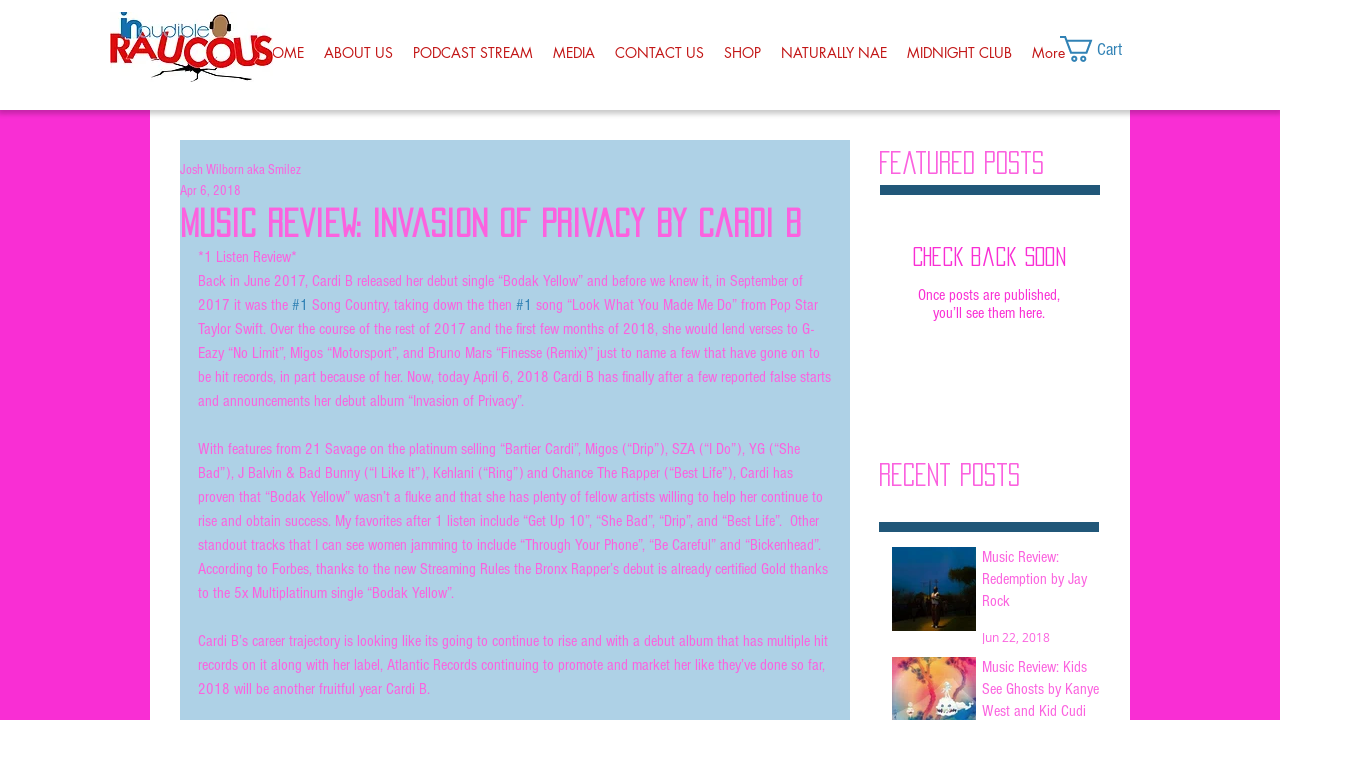

--- FILE ---
content_type: text/html; charset=utf-8
request_url: https://www.google.com/recaptcha/api2/aframe
body_size: 266
content:
<!DOCTYPE HTML><html><head><meta http-equiv="content-type" content="text/html; charset=UTF-8"></head><body><script nonce="ls7cpTiBwX94O4HuipT0IA">/** Anti-fraud and anti-abuse applications only. See google.com/recaptcha */ try{var clients={'sodar':'https://pagead2.googlesyndication.com/pagead/sodar?'};window.addEventListener("message",function(a){try{if(a.source===window.parent){var b=JSON.parse(a.data);var c=clients[b['id']];if(c){var d=document.createElement('img');d.src=c+b['params']+'&rc='+(localStorage.getItem("rc::a")?sessionStorage.getItem("rc::b"):"");window.document.body.appendChild(d);sessionStorage.setItem("rc::e",parseInt(sessionStorage.getItem("rc::e")||0)+1);localStorage.setItem("rc::h",'1769912824585');}}}catch(b){}});window.parent.postMessage("_grecaptcha_ready", "*");}catch(b){}</script></body></html>